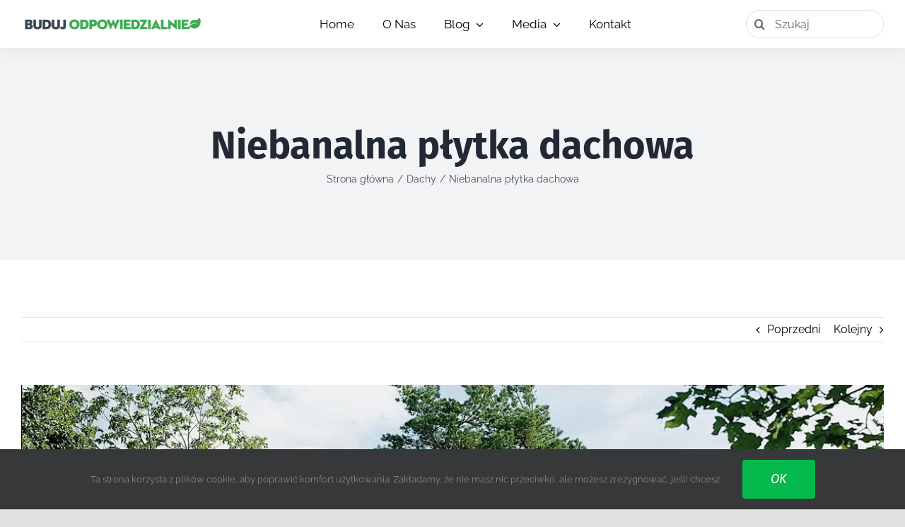

--- FILE ---
content_type: text/html; charset=UTF-8
request_url: https://budujodpowiedzialnie.pl/wp-admin/admin-ajax.php
body_size: -34
content:
<input type="hidden" id="fusion-form-nonce-1763" name="fusion-form-nonce-1763" value="3692ba2211" />

--- FILE ---
content_type: text/css; charset=utf-8
request_url: https://budujodpowiedzialnie.pl/wp-content/cache/min/1/wp-content/plugins/translatepress-multilingual/assets/css/trp-language-switcher.css?ver=1654706865
body_size: 564
content:
.menu-item-object-language_switcher .trp-flag-image{display:inline-block;margin:-1px 5px;vertical-align:baseline;padding:0;border:0;border-radius:0}.trp-language-switcher{position:relative;width:auto;display:inline-block;padding:0;border:0;margin:2px;box-sizing:border-box}.trp-language-switcher>div{box-sizing:border-box;padding:3px 20px 3px 5px;border:1px solid #c1c1c1;border-radius:3px;background-image:linear-gradient(45deg,transparent 50%,gray 50%),linear-gradient(135deg,gray 50%,transparent 50%);background-position:calc(100% - 8px) calc(1em + 0px),calc(100% - 3px) calc(1em + 0px);background-size:5px 5px,5px 5px;background-repeat:no-repeat;background-color:#fff}.trp-language-switcher>div>a{display:block;padding:2px;border-radius:3px;color:rgb(7,105,173)}.trp-language-switcher>div>a:hover{background:#f1f1f1}.trp-language-switcher>div>a.trp-ls-shortcode-disabled-language{cursor:default}.trp-language-switcher>div>a.trp-ls-shortcode-disabled-language:hover{background:none}.trp-language-switcher>div>a>img{display:inline;margin:0 3px;width:18px;height:12px;border-radius:0}.trp-language-switcher .trp-ls-shortcode-current-language{display:inline-block}.trp-language-switcher:focus .trp-ls-shortcode-current-language,.trp-language-switcher:hover .trp-ls-shortcode-current-language{visibility:hidden}.trp-language-switcher .trp-ls-shortcode-language{display:inline-block;height:1px;overflow:hidden;visibility:hidden;z-index:1}.trp-language-switcher:focus .trp-ls-shortcode-language,.trp-language-switcher:hover .trp-ls-shortcode-language{visibility:visible;height:auto;position:absolute;left:0;top:0;display:inline-block!important}#wpadminbar #wp-admin-bar-trp_edit_translation .ab-icon:before{content:'\f326';top:3px}@media screen and (max-width:782px){#wpadminbar #wp-admin-bar-trp_edit_translation>.ab-item{text-indent:0}#wpadminbar li#wp-admin-bar-trp_edit_translation{display:block}}